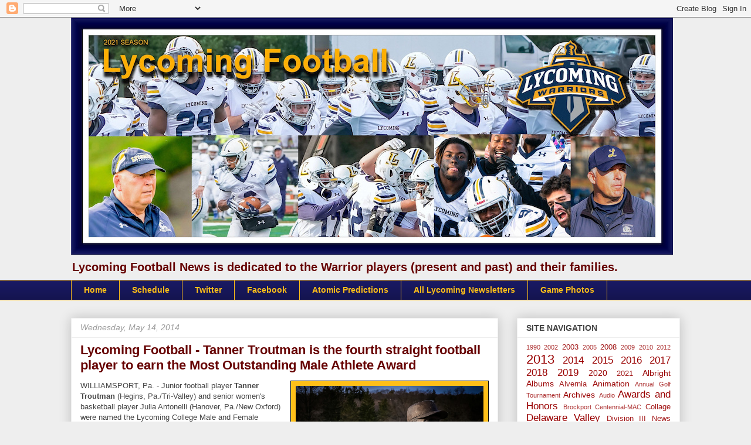

--- FILE ---
content_type: text/html; charset=UTF-8
request_url: https://www.lycomingfootball.com/2014/05/lycoming-football-tanner-troutman-is.html
body_size: 15817
content:
<!DOCTYPE html>
<html class='v2' dir='ltr' xmlns='http://www.w3.org/1999/xhtml' xmlns:b='http://www.google.com/2005/gml/b' xmlns:data='http://www.google.com/2005/gml/data' xmlns:expr='http://www.google.com/2005/gml/expr'>
<head>
<link href='https://www.blogger.com/static/v1/widgets/335934321-css_bundle_v2.css' rel='stylesheet' type='text/css'/>
<meta content='width=1100' name='viewport'/>
<meta content='text/html; charset=UTF-8' http-equiv='Content-Type'/>
<meta content='blogger' name='generator'/>
<link href='https://www.lycomingfootball.com/favicon.ico' rel='icon' type='image/x-icon'/>
<link href='https://www.lycomingfootball.com/2014/05/lycoming-football-tanner-troutman-is.html' rel='canonical'/>
<link rel="alternate" type="application/atom+xml" title="Lycoming Football - Atom" href="https://www.lycomingfootball.com/feeds/posts/default" />
<link rel="alternate" type="application/rss+xml" title="Lycoming Football - RSS" href="https://www.lycomingfootball.com/feeds/posts/default?alt=rss" />
<link rel="service.post" type="application/atom+xml" title="Lycoming Football - Atom" href="https://www.blogger.com/feeds/7456734581502749212/posts/default" />

<link rel="alternate" type="application/atom+xml" title="Lycoming Football - Atom" href="https://www.lycomingfootball.com/feeds/4003671543566643226/comments/default" />
<!--Can't find substitution for tag [blog.ieCssRetrofitLinks]-->
<link href='https://blogger.googleusercontent.com/img/b/R29vZ2xl/AVvXsEhMt6zKxhsMWuUfBiviui37Iz4DJEDIMqMg1PorIoL0-f7tSNVhwZhoY-5_R5to1YryqAJA6f8Ju5DcKCHnCFAkNtVIuYPCV_uBWidJK8jbvuMRYijStUx2Zk7keStOggYOCLmtx31le67B/s1600/140514.jpg' rel='image_src'/>
<meta content='https://www.lycomingfootball.com/2014/05/lycoming-football-tanner-troutman-is.html' property='og:url'/>
<meta content='Lycoming Football - Tanner Troutman is the fourth straight football player to earn the Most Outstanding Male Athlete Award' property='og:title'/>
<meta content='  WILLIAMSPORT, Pa. - Junior football player Tanner Troutman  (Hegins, Pa./Tri-Valley) and senior women&#39;s basketball player Julia Antonelli ...' property='og:description'/>
<meta content='https://blogger.googleusercontent.com/img/b/R29vZ2xl/AVvXsEhMt6zKxhsMWuUfBiviui37Iz4DJEDIMqMg1PorIoL0-f7tSNVhwZhoY-5_R5to1YryqAJA6f8Ju5DcKCHnCFAkNtVIuYPCV_uBWidJK8jbvuMRYijStUx2Zk7keStOggYOCLmtx31le67B/w1200-h630-p-k-no-nu/140514.jpg' property='og:image'/>
<title>Lycoming Football: Lycoming Football - Tanner Troutman is the fourth straight football player to earn the Most Outstanding Male Athlete Award</title>
<style id='page-skin-1' type='text/css'><!--
/*
-----------------------------------------------
Blogger Template Style
Name:     Awesome Inc.
Designer: Tina Chen
URL:      tinachen.org
----------------------------------------------- */
/* Content
----------------------------------------------- */
body {
font: normal normal 13px Arial, Tahoma, Helvetica, FreeSans, sans-serif;
color: #444444;
background: #eeeeee none repeat scroll top left;
}
html body .content-outer {
min-width: 0;
max-width: 100%;
width: 100%;
}
a:link {
text-decoration: none;
color: #990000;
}
a:visited {
text-decoration: none;
color: #660000;
}
a:hover {
text-decoration: underline;
color: #e06666;
}
.body-fauxcolumn-outer .cap-top {
position: absolute;
z-index: 1;
height: 276px;
width: 100%;
background: transparent none repeat-x scroll top left;
_background-image: none;
}
/* Columns
----------------------------------------------- */
.content-inner {
padding: 0;
}
.header-inner .section {
margin: 0 16px;
}
.tabs-inner .section {
margin: 0 16px;
}
.main-inner {
padding-top: 30px;
}
.main-inner .column-center-inner,
.main-inner .column-left-inner,
.main-inner .column-right-inner {
padding: 0 5px;
}
*+html body .main-inner .column-center-inner {
margin-top: -30px;
}
#layout .main-inner .column-center-inner {
margin-top: 0;
}
/* Header
----------------------------------------------- */
.header-outer {
margin: 0 0 0 0;
background: transparent none repeat scroll 0 0;
}
.Header h1 {
font: normal bold 40px Arial, Tahoma, Helvetica, FreeSans, sans-serif;
color: #444444;
text-shadow: 0 0 -1px #000000;
}
.Header h1 a {
color: #444444;
}
.Header .description {
font: normal bold 20px Arial, Tahoma, Helvetica, FreeSans, sans-serif;
color: #660000;
}
.header-inner .Header .titlewrapper,
.header-inner .Header .descriptionwrapper {
padding-left: 0;
padding-right: 0;
margin-bottom: 0;
}
.header-inner .Header .titlewrapper {
padding-top: 22px;
}
/* Tabs
----------------------------------------------- */
.tabs-outer {
overflow: hidden;
position: relative;
background: #191963 url(https://resources.blogblog.com/blogblog/data/1kt/awesomeinc/tabs_gradient_light.png) repeat scroll 0 0;
}
#layout .tabs-outer {
overflow: visible;
}
.tabs-cap-top, .tabs-cap-bottom {
position: absolute;
width: 100%;
border-top: 1px solid #ffbf19;
}
.tabs-cap-bottom {
bottom: 0;
}
.tabs-inner .widget li a {
display: inline-block;
margin: 0;
padding: .6em 1.5em;
font: normal bold 14px Arial, Tahoma, Helvetica, FreeSans, sans-serif;
color: #ffbf19;
border-top: 1px solid #ffbf19;
border-bottom: 1px solid #ffbf19;
border-left: 1px solid #ffbf19;
height: 16px;
line-height: 16px;
}
.tabs-inner .widget li:last-child a {
border-right: 1px solid #ffbf19;
}
.tabs-inner .widget li.selected a, .tabs-inner .widget li a:hover {
background: #7f6000 url(https://resources.blogblog.com/blogblog/data/1kt/awesomeinc/tabs_gradient_light.png) repeat-x scroll 0 -100px;
color: #d1d4d6;
}
/* Headings
----------------------------------------------- */
h2 {
font: normal bold 14px Arial, Tahoma, Helvetica, FreeSans, sans-serif;
color: #444444;
}
/* Widgets
----------------------------------------------- */
.main-inner .section {
margin: 0 27px;
padding: 0;
}
.main-inner .column-left-outer,
.main-inner .column-right-outer {
margin-top: 0;
}
#layout .main-inner .column-left-outer,
#layout .main-inner .column-right-outer {
margin-top: 0;
}
.main-inner .column-left-inner,
.main-inner .column-right-inner {
background: transparent none repeat 0 0;
-moz-box-shadow: 0 0 0 rgba(0, 0, 0, .2);
-webkit-box-shadow: 0 0 0 rgba(0, 0, 0, .2);
-goog-ms-box-shadow: 0 0 0 rgba(0, 0, 0, .2);
box-shadow: 0 0 0 rgba(0, 0, 0, .2);
-moz-border-radius: 0;
-webkit-border-radius: 0;
-goog-ms-border-radius: 0;
border-radius: 0;
}
#layout .main-inner .column-left-inner,
#layout .main-inner .column-right-inner {
margin-top: 0;
}
.sidebar .widget {
font: normal normal 14px Arial, Tahoma, Helvetica, FreeSans, sans-serif;
color: #444444;
}
.sidebar .widget a:link {
color: #990000;
}
.sidebar .widget a:visited {
color: #660000;
}
.sidebar .widget a:hover {
color: #e06666;
}
.sidebar .widget h2 {
text-shadow: 0 0 -1px #000000;
}
.main-inner .widget {
background-color: #ffffff;
border: 1px solid #eeeeee;
padding: 0 15px 15px;
margin: 20px -16px;
-moz-box-shadow: 0 0 20px rgba(0, 0, 0, .2);
-webkit-box-shadow: 0 0 20px rgba(0, 0, 0, .2);
-goog-ms-box-shadow: 0 0 20px rgba(0, 0, 0, .2);
box-shadow: 0 0 20px rgba(0, 0, 0, .2);
-moz-border-radius: 0;
-webkit-border-radius: 0;
-goog-ms-border-radius: 0;
border-radius: 0;
}
.main-inner .widget h2 {
margin: 0 -15px;
padding: .6em 15px .5em;
border-bottom: 1px solid transparent;
}
.footer-inner .widget h2 {
padding: 0 0 .4em;
border-bottom: 1px solid transparent;
}
.main-inner .widget h2 + div, .footer-inner .widget h2 + div {
border-top: 1px solid #eeeeee;
padding-top: 8px;
}
.main-inner .widget .widget-content {
margin: 0 -15px;
padding: 7px 15px 0;
}
.main-inner .widget ul, .main-inner .widget #ArchiveList ul.flat {
margin: -8px -15px 0;
padding: 0;
list-style: none;
}
.main-inner .widget #ArchiveList {
margin: -8px 0 0;
}
.main-inner .widget ul li, .main-inner .widget #ArchiveList ul.flat li {
padding: .5em 15px;
text-indent: 0;
color: #666666;
border-top: 1px solid #eeeeee;
border-bottom: 1px solid transparent;
}
.main-inner .widget #ArchiveList ul li {
padding-top: .25em;
padding-bottom: .25em;
}
.main-inner .widget ul li:first-child, .main-inner .widget #ArchiveList ul.flat li:first-child {
border-top: none;
}
.main-inner .widget ul li:last-child, .main-inner .widget #ArchiveList ul.flat li:last-child {
border-bottom: none;
}
.post-body {
position: relative;
}
.main-inner .widget .post-body ul {
padding: 0 2.5em;
margin: .5em 0;
list-style: disc;
}
.main-inner .widget .post-body ul li {
padding: 0.25em 0;
margin-bottom: .25em;
color: #444444;
border: none;
}
.footer-inner .widget ul {
padding: 0;
list-style: none;
}
.widget .zippy {
color: #666666;
}
/* Posts
----------------------------------------------- */
body .main-inner .Blog {
padding: 0;
margin-bottom: 1em;
background-color: transparent;
border: none;
-moz-box-shadow: 0 0 0 rgba(0, 0, 0, 0);
-webkit-box-shadow: 0 0 0 rgba(0, 0, 0, 0);
-goog-ms-box-shadow: 0 0 0 rgba(0, 0, 0, 0);
box-shadow: 0 0 0 rgba(0, 0, 0, 0);
}
.main-inner .section:last-child .Blog:last-child {
padding: 0;
margin-bottom: 1em;
}
.main-inner .widget h2.date-header {
margin: 0 -15px 1px;
padding: 0 0 0 0;
font: italic normal 14px Arial, Tahoma, Helvetica, FreeSans, sans-serif;
color: #999999;
background: transparent none no-repeat scroll top left;
border-top: 0 solid #eeeeee;
border-bottom: 1px solid transparent;
-moz-border-radius-topleft: 0;
-moz-border-radius-topright: 0;
-webkit-border-top-left-radius: 0;
-webkit-border-top-right-radius: 0;
border-top-left-radius: 0;
border-top-right-radius: 0;
position: static;
bottom: 100%;
right: 15px;
text-shadow: 0 0 -1px #000000;
}
.main-inner .widget h2.date-header span {
font: italic normal 14px Arial, Tahoma, Helvetica, FreeSans, sans-serif;
display: block;
padding: .5em 15px;
border-left: 0 solid #eeeeee;
border-right: 0 solid #eeeeee;
}
.date-outer {
position: relative;
margin: 30px 0 20px;
padding: 0 15px;
background-color: #ffffff;
border: 1px solid #eeeeee;
-moz-box-shadow: 0 0 20px rgba(0, 0, 0, .2);
-webkit-box-shadow: 0 0 20px rgba(0, 0, 0, .2);
-goog-ms-box-shadow: 0 0 20px rgba(0, 0, 0, .2);
box-shadow: 0 0 20px rgba(0, 0, 0, .2);
-moz-border-radius: 0;
-webkit-border-radius: 0;
-goog-ms-border-radius: 0;
border-radius: 0;
}
.date-outer:first-child {
margin-top: 0;
}
.date-outer:last-child {
margin-bottom: 20px;
-moz-border-radius-bottomleft: 0;
-moz-border-radius-bottomright: 0;
-webkit-border-bottom-left-radius: 0;
-webkit-border-bottom-right-radius: 0;
-goog-ms-border-bottom-left-radius: 0;
-goog-ms-border-bottom-right-radius: 0;
border-bottom-left-radius: 0;
border-bottom-right-radius: 0;
}
.date-posts {
margin: 0 -15px;
padding: 0 15px;
clear: both;
}
.post-outer, .inline-ad {
border-top: 1px solid #eeeeee;
margin: 0 -15px;
padding: 15px 15px;
}
.post-outer {
padding-bottom: 10px;
}
.post-outer:first-child {
padding-top: 0;
border-top: none;
}
.post-outer:last-child, .inline-ad:last-child {
border-bottom: none;
}
.post-body {
position: relative;
}
.post-body img {
padding: 8px;
background: #ffbf19;
border: 1px solid #000000;
-moz-box-shadow: 0 0 0 rgba(0, 0, 0, .2);
-webkit-box-shadow: 0 0 0 rgba(0, 0, 0, .2);
box-shadow: 0 0 0 rgba(0, 0, 0, .2);
-moz-border-radius: 0;
-webkit-border-radius: 0;
border-radius: 0;
}
h3.post-title, h4 {
font: normal bold 22px Arial, Tahoma, Helvetica, FreeSans, sans-serif;
color: #660000;
}
h3.post-title a {
font: normal bold 22px Arial, Tahoma, Helvetica, FreeSans, sans-serif;
color: #660000;
}
h3.post-title a:hover {
color: #e06666;
text-decoration: underline;
}
.post-header {
margin: 0 0 1em;
}
.post-body {
line-height: 1.4;
}
.post-outer h2 {
color: #444444;
}
.post-footer {
margin: 1.5em 0 0;
}
#blog-pager {
padding: 15px;
font-size: 120%;
background-color: #ffffff;
border: 1px solid #eeeeee;
-moz-box-shadow: 0 0 20px rgba(0, 0, 0, .2);
-webkit-box-shadow: 0 0 20px rgba(0, 0, 0, .2);
-goog-ms-box-shadow: 0 0 20px rgba(0, 0, 0, .2);
box-shadow: 0 0 20px rgba(0, 0, 0, .2);
-moz-border-radius: 0;
-webkit-border-radius: 0;
-goog-ms-border-radius: 0;
border-radius: 0;
-moz-border-radius-topleft: 0;
-moz-border-radius-topright: 0;
-webkit-border-top-left-radius: 0;
-webkit-border-top-right-radius: 0;
-goog-ms-border-top-left-radius: 0;
-goog-ms-border-top-right-radius: 0;
border-top-left-radius: 0;
border-top-right-radius-topright: 0;
margin-top: 1em;
}
.blog-feeds, .post-feeds {
margin: 1em 0;
text-align: center;
color: #444444;
}
.blog-feeds a, .post-feeds a {
color: #990000;
}
.blog-feeds a:visited, .post-feeds a:visited {
color: #660000;
}
.blog-feeds a:hover, .post-feeds a:hover {
color: #e06666;
}
.post-outer .comments {
margin-top: 2em;
}
/* Comments
----------------------------------------------- */
.comments .comments-content .icon.blog-author {
background-repeat: no-repeat;
background-image: url([data-uri]);
}
.comments .comments-content .loadmore a {
border-top: 1px solid #ffbf19;
border-bottom: 1px solid #ffbf19;
}
.comments .continue {
border-top: 2px solid #ffbf19;
}
/* Footer
----------------------------------------------- */
.footer-outer {
margin: -20px 0 -1px;
padding: 20px 0 0;
color: #444444;
overflow: hidden;
}
.footer-fauxborder-left {
border-top: 1px solid #eeeeee;
background: #ffffff none repeat scroll 0 0;
-moz-box-shadow: 0 0 20px rgba(0, 0, 0, .2);
-webkit-box-shadow: 0 0 20px rgba(0, 0, 0, .2);
-goog-ms-box-shadow: 0 0 20px rgba(0, 0, 0, .2);
box-shadow: 0 0 20px rgba(0, 0, 0, .2);
margin: 0 -20px;
}
/* Mobile
----------------------------------------------- */
body.mobile {
background-size: auto;
}
.mobile .body-fauxcolumn-outer {
background: transparent none repeat scroll top left;
}
*+html body.mobile .main-inner .column-center-inner {
margin-top: 0;
}
.mobile .main-inner .widget {
padding: 0 0 15px;
}
.mobile .main-inner .widget h2 + div,
.mobile .footer-inner .widget h2 + div {
border-top: none;
padding-top: 0;
}
.mobile .footer-inner .widget h2 {
padding: 0.5em 0;
border-bottom: none;
}
.mobile .main-inner .widget .widget-content {
margin: 0;
padding: 7px 0 0;
}
.mobile .main-inner .widget ul,
.mobile .main-inner .widget #ArchiveList ul.flat {
margin: 0 -15px 0;
}
.mobile .main-inner .widget h2.date-header {
right: 0;
}
.mobile .date-header span {
padding: 0.4em 0;
}
.mobile .date-outer:first-child {
margin-bottom: 0;
border: 1px solid #eeeeee;
-moz-border-radius-topleft: 0;
-moz-border-radius-topright: 0;
-webkit-border-top-left-radius: 0;
-webkit-border-top-right-radius: 0;
-goog-ms-border-top-left-radius: 0;
-goog-ms-border-top-right-radius: 0;
border-top-left-radius: 0;
border-top-right-radius: 0;
}
.mobile .date-outer {
border-color: #eeeeee;
border-width: 0 1px 1px;
}
.mobile .date-outer:last-child {
margin-bottom: 0;
}
.mobile .main-inner {
padding: 0;
}
.mobile .header-inner .section {
margin: 0;
}
.mobile .post-outer, .mobile .inline-ad {
padding: 5px 0;
}
.mobile .tabs-inner .section {
margin: 0 10px;
}
.mobile .main-inner .widget h2 {
margin: 0;
padding: 0;
}
.mobile .main-inner .widget h2.date-header span {
padding: 0;
}
.mobile .main-inner .widget .widget-content {
margin: 0;
padding: 7px 0 0;
}
.mobile #blog-pager {
border: 1px solid transparent;
background: #ffffff none repeat scroll 0 0;
}
.mobile .main-inner .column-left-inner,
.mobile .main-inner .column-right-inner {
background: transparent none repeat 0 0;
-moz-box-shadow: none;
-webkit-box-shadow: none;
-goog-ms-box-shadow: none;
box-shadow: none;
}
.mobile .date-posts {
margin: 0;
padding: 0;
}
.mobile .footer-fauxborder-left {
margin: 0;
border-top: inherit;
}
.mobile .main-inner .section:last-child .Blog:last-child {
margin-bottom: 0;
}
.mobile-index-contents {
color: #444444;
}
.mobile .mobile-link-button {
background: #990000 url(https://resources.blogblog.com/blogblog/data/1kt/awesomeinc/tabs_gradient_light.png) repeat scroll 0 0;
}
.mobile-link-button a:link, .mobile-link-button a:visited {
color: #ffffff;
}
.mobile .tabs-inner .PageList .widget-content {
background: transparent;
border-top: 1px solid;
border-color: #ffbf19;
color: #ffbf19;
}
.mobile .tabs-inner .PageList .widget-content .pagelist-arrow {
border-left: 1px solid #ffbf19;
}

--></style>
<style id='template-skin-1' type='text/css'><!--
body {
min-width: 1070px;
}
.content-outer, .content-fauxcolumn-outer, .region-inner {
min-width: 1070px;
max-width: 1070px;
_width: 1070px;
}
.main-inner .columns {
padding-left: 0;
padding-right: 310px;
}
.main-inner .fauxcolumn-center-outer {
left: 0;
right: 310px;
/* IE6 does not respect left and right together */
_width: expression(this.parentNode.offsetWidth -
parseInt("0") -
parseInt("310px") + 'px');
}
.main-inner .fauxcolumn-left-outer {
width: 0;
}
.main-inner .fauxcolumn-right-outer {
width: 310px;
}
.main-inner .column-left-outer {
width: 0;
right: 100%;
margin-left: -0;
}
.main-inner .column-right-outer {
width: 310px;
margin-right: -310px;
}
#layout {
min-width: 0;
}
#layout .content-outer {
min-width: 0;
width: 800px;
}
#layout .region-inner {
min-width: 0;
width: auto;
}
body#layout div.add_widget {
padding: 8px;
}
body#layout div.add_widget a {
margin-left: 32px;
}
--></style>
<script type='text/javascript'>
        (function(i,s,o,g,r,a,m){i['GoogleAnalyticsObject']=r;i[r]=i[r]||function(){
        (i[r].q=i[r].q||[]).push(arguments)},i[r].l=1*new Date();a=s.createElement(o),
        m=s.getElementsByTagName(o)[0];a.async=1;a.src=g;m.parentNode.insertBefore(a,m)
        })(window,document,'script','https://www.google-analytics.com/analytics.js','ga');
        ga('create', 'UA-8430329-6', 'auto', 'blogger');
        ga('blogger.send', 'pageview');
      </script>
<script src="//ajax.googleapis.com/ajax/libs/jquery/1/jquery.min.js" type="text/javascript"></script>
<script type='text/javascript'>
 $(document).ready(function() {
 $("a[href^='http://']").each(
 function(){
 if(this.href.indexOf(location.hostname) == -1) {
 $(this).attr('target', '_blank');
 }
 }
 );
 $("a[href^='https://']").each(
 function(){
 if(this.href.indexOf(location.hostname) == -1) {
 $(this).attr('target', '_blank');
 }
 }
 );
 });
 </script>
<link href='https://www.blogger.com/dyn-css/authorization.css?targetBlogID=7456734581502749212&amp;zx=475fa084-ee3d-4bd2-99e6-f87fe31e59b7' media='none' onload='if(media!=&#39;all&#39;)media=&#39;all&#39;' rel='stylesheet'/><noscript><link href='https://www.blogger.com/dyn-css/authorization.css?targetBlogID=7456734581502749212&amp;zx=475fa084-ee3d-4bd2-99e6-f87fe31e59b7' rel='stylesheet'/></noscript>
<meta name='google-adsense-platform-account' content='ca-host-pub-1556223355139109'/>
<meta name='google-adsense-platform-domain' content='blogspot.com'/>

</head>
<body class='loading variant-light'>
<div class='navbar section' id='navbar' name='Navbar'><div class='widget Navbar' data-version='1' id='Navbar1'><script type="text/javascript">
    function setAttributeOnload(object, attribute, val) {
      if(window.addEventListener) {
        window.addEventListener('load',
          function(){ object[attribute] = val; }, false);
      } else {
        window.attachEvent('onload', function(){ object[attribute] = val; });
      }
    }
  </script>
<div id="navbar-iframe-container"></div>
<script type="text/javascript" src="https://apis.google.com/js/platform.js"></script>
<script type="text/javascript">
      gapi.load("gapi.iframes:gapi.iframes.style.bubble", function() {
        if (gapi.iframes && gapi.iframes.getContext) {
          gapi.iframes.getContext().openChild({
              url: 'https://www.blogger.com/navbar/7456734581502749212?po\x3d4003671543566643226\x26origin\x3dhttps://www.lycomingfootball.com',
              where: document.getElementById("navbar-iframe-container"),
              id: "navbar-iframe"
          });
        }
      });
    </script><script type="text/javascript">
(function() {
var script = document.createElement('script');
script.type = 'text/javascript';
script.src = '//pagead2.googlesyndication.com/pagead/js/google_top_exp.js';
var head = document.getElementsByTagName('head')[0];
if (head) {
head.appendChild(script);
}})();
</script>
</div></div>
<div class='body-fauxcolumns'>
<div class='fauxcolumn-outer body-fauxcolumn-outer'>
<div class='cap-top'>
<div class='cap-left'></div>
<div class='cap-right'></div>
</div>
<div class='fauxborder-left'>
<div class='fauxborder-right'></div>
<div class='fauxcolumn-inner'>
</div>
</div>
<div class='cap-bottom'>
<div class='cap-left'></div>
<div class='cap-right'></div>
</div>
</div>
</div>
<div class='content'>
<div class='content-fauxcolumns'>
<div class='fauxcolumn-outer content-fauxcolumn-outer'>
<div class='cap-top'>
<div class='cap-left'></div>
<div class='cap-right'></div>
</div>
<div class='fauxborder-left'>
<div class='fauxborder-right'></div>
<div class='fauxcolumn-inner'>
</div>
</div>
<div class='cap-bottom'>
<div class='cap-left'></div>
<div class='cap-right'></div>
</div>
</div>
</div>
<div class='content-outer'>
<div class='content-cap-top cap-top'>
<div class='cap-left'></div>
<div class='cap-right'></div>
</div>
<div class='fauxborder-left content-fauxborder-left'>
<div class='fauxborder-right content-fauxborder-right'></div>
<div class='content-inner'>
<header>
<div class='header-outer'>
<div class='header-cap-top cap-top'>
<div class='cap-left'></div>
<div class='cap-right'></div>
</div>
<div class='fauxborder-left header-fauxborder-left'>
<div class='fauxborder-right header-fauxborder-right'></div>
<div class='region-inner header-inner'>
<div class='header section' id='header' name='Header'><div class='widget Header' data-version='1' id='Header1'>
<div id='header-inner'>
<a href='https://www.lycomingfootball.com/' style='display: block'>
<img alt='Lycoming Football' height='405px; ' id='Header1_headerimg' src='https://blogger.googleusercontent.com/img/b/R29vZ2xl/AVvXsEgR1VJ5e43YQ2M51ciocpcqeDotcllUttehi3cafUd881ymb6RwwYR-ET8D1E0HXzD3hVJLRW3GE0EpUKPT_BrpPRG0Dh9pfhW3a7kFuQv-wHUhFwBPuwYLS7_Ewtz8duf4WF6-zU5uHRXA/s1026/2021banner2x1026.jpg' style='display: block' width='1026px; '/>
</a>
<div class='descriptionwrapper'>
<p class='description'><span>Lycoming Football News is dedicated to the Warrior players (present and past) and their families.</span></p>
</div>
</div>
</div></div>
</div>
</div>
<div class='header-cap-bottom cap-bottom'>
<div class='cap-left'></div>
<div class='cap-right'></div>
</div>
</div>
</header>
<div class='tabs-outer'>
<div class='tabs-cap-top cap-top'>
<div class='cap-left'></div>
<div class='cap-right'></div>
</div>
<div class='fauxborder-left tabs-fauxborder-left'>
<div class='fauxborder-right tabs-fauxborder-right'></div>
<div class='region-inner tabs-inner'>
<div class='tabs section' id='crosscol' name='Cross-Column'><div class='widget LinkList' data-version='1' id='LinkList3'>
<div class='widget-content'>
<ul>
<li><a href='http://www.lycomingfootball.com/'>Home</a></li>
<li><a href='http://athletics.lycoming.edu/schedule.aspx?path=football'>Schedule</a></li>
<li><a href='https://twitter.com/lycofb'>Twitter</a></li>
<li><a href='https://www.facebook.com/LycomingCollegeFootball/'>Facebook</a></li>
<li><a href='http://www.atomicfootball.com/archive/teams/tm_523.html'>Atomic Predictions</a></li>
<li><a href='https://us10.campaign-archive.com/home/?u=270900ba560de2415adf974bd&id=49cb14b851'>All Lycoming Newsletters</a></li>
<li><a href='https://www.johngreen.photography'>Game Photos</a></li>
</ul>
<div class='clear'></div>
</div>
</div></div>
<div class='tabs no-items section' id='crosscol-overflow' name='Cross-Column 2'></div>
</div>
</div>
<div class='tabs-cap-bottom cap-bottom'>
<div class='cap-left'></div>
<div class='cap-right'></div>
</div>
</div>
<div class='main-outer'>
<div class='main-cap-top cap-top'>
<div class='cap-left'></div>
<div class='cap-right'></div>
</div>
<div class='fauxborder-left main-fauxborder-left'>
<div class='fauxborder-right main-fauxborder-right'></div>
<div class='region-inner main-inner'>
<div class='columns fauxcolumns'>
<div class='fauxcolumn-outer fauxcolumn-center-outer'>
<div class='cap-top'>
<div class='cap-left'></div>
<div class='cap-right'></div>
</div>
<div class='fauxborder-left'>
<div class='fauxborder-right'></div>
<div class='fauxcolumn-inner'>
</div>
</div>
<div class='cap-bottom'>
<div class='cap-left'></div>
<div class='cap-right'></div>
</div>
</div>
<div class='fauxcolumn-outer fauxcolumn-left-outer'>
<div class='cap-top'>
<div class='cap-left'></div>
<div class='cap-right'></div>
</div>
<div class='fauxborder-left'>
<div class='fauxborder-right'></div>
<div class='fauxcolumn-inner'>
</div>
</div>
<div class='cap-bottom'>
<div class='cap-left'></div>
<div class='cap-right'></div>
</div>
</div>
<div class='fauxcolumn-outer fauxcolumn-right-outer'>
<div class='cap-top'>
<div class='cap-left'></div>
<div class='cap-right'></div>
</div>
<div class='fauxborder-left'>
<div class='fauxborder-right'></div>
<div class='fauxcolumn-inner'>
</div>
</div>
<div class='cap-bottom'>
<div class='cap-left'></div>
<div class='cap-right'></div>
</div>
</div>
<!-- corrects IE6 width calculation -->
<div class='columns-inner'>
<div class='column-center-outer'>
<div class='column-center-inner'>
<div class='main section' id='main' name='Main'><div class='widget Blog' data-version='1' id='Blog1'>
<div class='blog-posts hfeed'>

          <div class="date-outer">
        
<h2 class='date-header'><span>Wednesday, May 14, 2014</span></h2>

          <div class="date-posts">
        
<div class='post-outer'>
<div class='post hentry uncustomized-post-template' itemprop='blogPost' itemscope='itemscope' itemtype='http://schema.org/BlogPosting'>
<meta content='https://blogger.googleusercontent.com/img/b/R29vZ2xl/AVvXsEhMt6zKxhsMWuUfBiviui37Iz4DJEDIMqMg1PorIoL0-f7tSNVhwZhoY-5_R5to1YryqAJA6f8Ju5DcKCHnCFAkNtVIuYPCV_uBWidJK8jbvuMRYijStUx2Zk7keStOggYOCLmtx31le67B/s1600/140514.jpg' itemprop='image_url'/>
<meta content='7456734581502749212' itemprop='blogId'/>
<meta content='4003671543566643226' itemprop='postId'/>
<a name='4003671543566643226'></a>
<h3 class='post-title entry-title' itemprop='name'>
Lycoming Football - Tanner Troutman is the fourth straight football player to earn the Most Outstanding Male Athlete Award
</h3>
<div class='post-header'>
<div class='post-header-line-1'></div>
</div>
<div class='post-body entry-content' id='post-body-4003671543566643226' itemprop='description articleBody'>
<div class="separator" style="clear: both; text-align: center;">
<a href="https://blogger.googleusercontent.com/img/b/R29vZ2xl/AVvXsEhMt6zKxhsMWuUfBiviui37Iz4DJEDIMqMg1PorIoL0-f7tSNVhwZhoY-5_R5to1YryqAJA6f8Ju5DcKCHnCFAkNtVIuYPCV_uBWidJK8jbvuMRYijStUx2Zk7keStOggYOCLmtx31le67B/s1600/140514.jpg" imageanchor="1" style="clear: right; float: right; margin-bottom: 1em; margin-left: 1em;"><img border="0" height="291" src="https://blogger.googleusercontent.com/img/b/R29vZ2xl/AVvXsEhMt6zKxhsMWuUfBiviui37Iz4DJEDIMqMg1PorIoL0-f7tSNVhwZhoY-5_R5to1YryqAJA6f8Ju5DcKCHnCFAkNtVIuYPCV_uBWidJK8jbvuMRYijStUx2Zk7keStOggYOCLmtx31le67B/s1600/140514.jpg" width="320" /></a></div>
WILLIAMSPORT, Pa. - Junior football player <b>Tanner Troutman</b> (Hegins, Pa./Tri-Valley) and senior women's basketball player Julia Antonelli (Hanover, Pa./New Oxford) were named the Lycoming College Male and Female Outstanding Athletes, respectively, at the college's Honors Convocation on Sunday, April 13, at Lamade Gymnasium. Junior football player Craig Needhammer (Lansdale, Pa./North Penn) also picked up a top honor, earning the Sol "Woody" Wolf Award, and senior cross country runner Cory Trego (Pottstown, Pa./Coventry Christian School) received the prestigious Chieftain Award.<br />
<br />
<b>Troutman</b> is the fourth straight football player to earn the Most Outstanding Male Athlete Award. He finished his junior year tied for the national lead with eight interceptions, helping him earn First Team D3football.com All-American honors. The First Team All-Middle Atlantic Conference pick and Third Team Beyond Sports Network All-American also finished with 58 tackles, including 0.5 for a loss. The ninth defensive back in program history to earn All-American honors, Troutman earned two D3Football.com Team of the Week and Beyond Sport Network Team of the Week accolades, posting two interceptions in a win over nationally-ranked Delaware Valley and a school-record three against Stevenson. He also broke up six passes on the season, helping him tie for the league lead with 14 passes defended (interceptions plus breakups) en route to earning D3football.com's East Region Defensive Player of the Year honors.<br />
<a name="more"></a><br />
Antonelli is the first women's basketball player to earn the Most Outstanding Female Athlete Award winner since 2004 and the 16th in the program's history. Antonelli, who was a first-team pick in 2011-12 and 2013-14 and a second-team selection in 2012-13, is only the third player in school history to earn three all-conference accolades in a career. The guard/forward enjoyed her finest season as a Warrior as a senior, as the versatile player finished fifth in the Commonwealth Conference in scoring (14.4), third in rebounding (8.9), sixth in field goal percentage (.520), 15th in assists (2.5), 11th in free throw percentage (.724), seventh in steals (1.8) and 11th in blocked shots (0.8). She also left her mark on the Lycoming record book, finishing with the top field goal percentage in school history (.508), while also sitting second in free throws made (276), third in free throw percentage (.784), third in rebounds (747), fifth in points (1,170), sixth in field goals made (447), and ninth in blocked shots (46) and steals (140). She set the school record by earning four conference player of the week awards during her career, winning two as a senior.<br />
<br />
Needhammer is the second straight football player to earn the Sol "Woody" Wolf Award, which is given to a junior who has shown the most improvement in the intercollegiate competition in his/her first three years at the college. He was a Third Team D3football.com All-East Region and Capital One Academic All-District selection. The First Team All-MAC running back finished third in the MAC, averaging 118.4 yards per game, and he tied the school record with 14 touchdowns scored. He also averaged 153.9 all-purpose yards per game and ran for 100 yards seven times, one less than the school record set by Brian Thompson over a 13-game campaign en route to the national championship game in 1997. The physics major has earned two MAC Academic Honor Roll selections and made an appearance on the Academic All-MAC team in 2013.<br />
<br />
Trego was given the college's top honor, the Chieftain Award, which recognizes the graduating senior who has shown the utmost dedication and leadership qualities while at Lycoming and whose academic rank is above the median of the preceding senior class. Trego joined the cross country team as a senior and immediately became a member of the team's scoring five. He finished fourth for the team at the NCAA Mideast Regionals, running a career-best 31:19 on the 8K course. He also earned a slot on the MAC Academic Honor Roll. Trego is the fourth straight athlete to earn the Chieftain Award, joining Rebecca Spencer '11 (women's basketball), Joe Andrie '12 (men's swimming) and John Ryan Wolff '13 (men's basketball).
<div style='clear: both;'></div>
</div>
<div class='post-footer'>
<div class='post-footer-line post-footer-line-1'>
<span class='post-author vcard'>
Posted by
<span class='fn' itemprop='author' itemscope='itemscope' itemtype='http://schema.org/Person'>
<meta content='https://www.blogger.com/profile/13066851470373055372' itemprop='url'/>
<a class='g-profile' href='https://www.blogger.com/profile/13066851470373055372' rel='author' title='author profile'>
<span itemprop='name'>JGREEN45</span>
</a>
</span>
</span>
<span class='post-timestamp'>
at
<meta content='https://www.lycomingfootball.com/2014/05/lycoming-football-tanner-troutman-is.html' itemprop='url'/>
<a class='timestamp-link' href='https://www.lycomingfootball.com/2014/05/lycoming-football-tanner-troutman-is.html' rel='bookmark' title='permanent link'><abbr class='published' itemprop='datePublished' title='2014-05-14T07:39:00-04:00'>7:39:00&#8239;AM</abbr></a>
</span>
<span class='post-comment-link'>
</span>
<span class='post-icons'>
<span class='item-control blog-admin pid-893076113'>
<a href='https://www.blogger.com/post-edit.g?blogID=7456734581502749212&postID=4003671543566643226&from=pencil' title='Edit Post'>
<img alt='' class='icon-action' height='18' src='https://resources.blogblog.com/img/icon18_edit_allbkg.gif' width='18'/>
</a>
</span>
</span>
<div class='post-share-buttons goog-inline-block'>
<a class='goog-inline-block share-button sb-email' href='https://www.blogger.com/share-post.g?blogID=7456734581502749212&postID=4003671543566643226&target=email' target='_blank' title='Email This'><span class='share-button-link-text'>Email This</span></a><a class='goog-inline-block share-button sb-blog' href='https://www.blogger.com/share-post.g?blogID=7456734581502749212&postID=4003671543566643226&target=blog' onclick='window.open(this.href, "_blank", "height=270,width=475"); return false;' target='_blank' title='BlogThis!'><span class='share-button-link-text'>BlogThis!</span></a><a class='goog-inline-block share-button sb-twitter' href='https://www.blogger.com/share-post.g?blogID=7456734581502749212&postID=4003671543566643226&target=twitter' target='_blank' title='Share to X'><span class='share-button-link-text'>Share to X</span></a><a class='goog-inline-block share-button sb-facebook' href='https://www.blogger.com/share-post.g?blogID=7456734581502749212&postID=4003671543566643226&target=facebook' onclick='window.open(this.href, "_blank", "height=430,width=640"); return false;' target='_blank' title='Share to Facebook'><span class='share-button-link-text'>Share to Facebook</span></a><a class='goog-inline-block share-button sb-pinterest' href='https://www.blogger.com/share-post.g?blogID=7456734581502749212&postID=4003671543566643226&target=pinterest' target='_blank' title='Share to Pinterest'><span class='share-button-link-text'>Share to Pinterest</span></a>
</div>
</div>
<div class='post-footer-line post-footer-line-2'>
<span class='post-labels'>
Labels:
<a href='https://www.lycomingfootball.com/search/label/2014' rel='tag'>2014</a>,
<a href='https://www.lycomingfootball.com/search/label/Awards%20and%20Honors' rel='tag'>Awards and Honors</a>,
<a href='https://www.lycomingfootball.com/search/label/Lycoming' rel='tag'>Lycoming</a>
</span>
</div>
<div class='post-footer-line post-footer-line-3'>
<span class='post-location'>
</span>
</div>
</div>
</div>
<div class='comments' id='comments'>
<a name='comments'></a>
</div>
</div>

        </div></div>
      
</div>
<div class='blog-pager' id='blog-pager'>
<span id='blog-pager-newer-link'>
<a class='blog-pager-newer-link' href='https://www.lycomingfootball.com/2014/05/91s-rick-bealer-among-20-selected-for.html' id='Blog1_blog-pager-newer-link' title='Newer Post'>Newer Post</a>
</span>
<span id='blog-pager-older-link'>
<a class='blog-pager-older-link' href='https://www.lycomingfootball.com/2014/05/2014-lycoming-football-sr-wr-john-sibel.html' id='Blog1_blog-pager-older-link' title='Older Post'>Older Post</a>
</span>
<a class='home-link' href='https://www.lycomingfootball.com/'>Home</a>
</div>
<div class='clear'></div>
<div class='post-feeds'>
</div>
</div></div>
</div>
</div>
<div class='column-left-outer'>
<div class='column-left-inner'>
<aside>
</aside>
</div>
</div>
<div class='column-right-outer'>
<div class='column-right-inner'>
<aside>
<div class='sidebar section' id='sidebar-right-1'><div class='widget Label' data-version='1' id='Label1'>
<h2>SITE NAVIGATION</h2>
<div class='widget-content cloud-label-widget-content'>
<span class='label-size label-size-1'>
<a dir='ltr' href='https://www.lycomingfootball.com/search/label/1990'>1990</a>
</span>
<span class='label-size label-size-1'>
<a dir='ltr' href='https://www.lycomingfootball.com/search/label/2002'>2002</a>
</span>
<span class='label-size label-size-2'>
<a dir='ltr' href='https://www.lycomingfootball.com/search/label/2003'>2003</a>
</span>
<span class='label-size label-size-1'>
<a dir='ltr' href='https://www.lycomingfootball.com/search/label/2005'>2005</a>
</span>
<span class='label-size label-size-2'>
<a dir='ltr' href='https://www.lycomingfootball.com/search/label/2008'>2008</a>
</span>
<span class='label-size label-size-1'>
<a dir='ltr' href='https://www.lycomingfootball.com/search/label/2009'>2009</a>
</span>
<span class='label-size label-size-1'>
<a dir='ltr' href='https://www.lycomingfootball.com/search/label/2010'>2010</a>
</span>
<span class='label-size label-size-1'>
<a dir='ltr' href='https://www.lycomingfootball.com/search/label/2012'>2012</a>
</span>
<span class='label-size label-size-5'>
<a dir='ltr' href='https://www.lycomingfootball.com/search/label/2013'>2013</a>
</span>
<span class='label-size label-size-4'>
<a dir='ltr' href='https://www.lycomingfootball.com/search/label/2014'>2014</a>
</span>
<span class='label-size label-size-4'>
<a dir='ltr' href='https://www.lycomingfootball.com/search/label/2015'>2015</a>
</span>
<span class='label-size label-size-4'>
<a dir='ltr' href='https://www.lycomingfootball.com/search/label/2016'>2016</a>
</span>
<span class='label-size label-size-4'>
<a dir='ltr' href='https://www.lycomingfootball.com/search/label/2017'>2017</a>
</span>
<span class='label-size label-size-4'>
<a dir='ltr' href='https://www.lycomingfootball.com/search/label/2018'>2018</a>
</span>
<span class='label-size label-size-4'>
<a dir='ltr' href='https://www.lycomingfootball.com/search/label/2019'>2019</a>
</span>
<span class='label-size label-size-3'>
<a dir='ltr' href='https://www.lycomingfootball.com/search/label/2020'>2020</a>
</span>
<span class='label-size label-size-2'>
<a dir='ltr' href='https://www.lycomingfootball.com/search/label/2021'>2021</a>
</span>
<span class='label-size label-size-3'>
<a dir='ltr' href='https://www.lycomingfootball.com/search/label/Albright'>Albright</a>
</span>
<span class='label-size label-size-3'>
<a dir='ltr' href='https://www.lycomingfootball.com/search/label/Albums'>Albums</a>
</span>
<span class='label-size label-size-2'>
<a dir='ltr' href='https://www.lycomingfootball.com/search/label/Alvernia'>Alvernia</a>
</span>
<span class='label-size label-size-3'>
<a dir='ltr' href='https://www.lycomingfootball.com/search/label/Animation'>Animation</a>
</span>
<span class='label-size label-size-1'>
<a dir='ltr' href='https://www.lycomingfootball.com/search/label/Annual%20Golf%20Tournament'>Annual Golf Tournament</a>
</span>
<span class='label-size label-size-3'>
<a dir='ltr' href='https://www.lycomingfootball.com/search/label/Archives'>Archives</a>
</span>
<span class='label-size label-size-1'>
<a dir='ltr' href='https://www.lycomingfootball.com/search/label/Audio'>Audio</a>
</span>
<span class='label-size label-size-4'>
<a dir='ltr' href='https://www.lycomingfootball.com/search/label/Awards%20and%20Honors'>Awards and Honors</a>
</span>
<span class='label-size label-size-1'>
<a dir='ltr' href='https://www.lycomingfootball.com/search/label/Brockport'>Brockport</a>
</span>
<span class='label-size label-size-1'>
<a dir='ltr' href='https://www.lycomingfootball.com/search/label/Centennial-MAC'>Centennial-MAC</a>
</span>
<span class='label-size label-size-2'>
<a dir='ltr' href='https://www.lycomingfootball.com/search/label/Collage'>Collage</a>
</span>
<span class='label-size label-size-4'>
<a dir='ltr' href='https://www.lycomingfootball.com/search/label/Delaware%20Valley'>Delaware Valley</a>
</span>
<span class='label-size label-size-2'>
<a dir='ltr' href='https://www.lycomingfootball.com/search/label/Division%20III%20News'>Division III News</a>
</span>
<span class='label-size label-size-3'>
<a dir='ltr' href='https://www.lycomingfootball.com/search/label/Editorial'>Editorial</a>
</span>
<span class='label-size label-size-3'>
<a dir='ltr' href='https://www.lycomingfootball.com/search/label/FDU-Florham'>FDU-Florham</a>
</span>
<span class='label-size label-size-1'>
<a dir='ltr' href='https://www.lycomingfootball.com/search/label/Flash%20Briefing%20Stream'>Flash Briefing Stream</a>
</span>
<span class='label-size label-size-3'>
<a dir='ltr' href='https://www.lycomingfootball.com/search/label/Flashback'>Flashback</a>
</span>
<span class='label-size label-size-2'>
<a dir='ltr' href='https://www.lycomingfootball.com/search/label/Frank%20Girardi'>Frank Girardi</a>
</span>
<span class='label-size label-size-1'>
<a dir='ltr' href='https://www.lycomingfootball.com/search/label/From%20the%20Past'>From the Past</a>
</span>
<span class='label-size label-size-1'>
<a dir='ltr' href='https://www.lycomingfootball.com/search/label/HDR%20Photo%20Series'>HDR Photo Series</a>
</span>
<span class='label-size label-size-2'>
<a dir='ltr' href='https://www.lycomingfootball.com/search/label/Hall%20of%20Fame'>Hall of Fame</a>
</span>
<span class='label-size label-size-2'>
<a dir='ltr' href='https://www.lycomingfootball.com/search/label/Hangout%20Shows'>Hangout Shows</a>
</span>
<span class='label-size label-size-3'>
<a dir='ltr' href='https://www.lycomingfootball.com/search/label/King%27s'>King&#39;s</a>
</span>
<span class='label-size label-size-4'>
<a dir='ltr' href='https://www.lycomingfootball.com/search/label/Lebanon%20Valley'>Lebanon Valley</a>
</span>
<span class='label-size label-size-2'>
<a dir='ltr' href='https://www.lycomingfootball.com/search/label/Local%20News'>Local News</a>
</span>
<span class='label-size label-size-5'>
<a dir='ltr' href='https://www.lycomingfootball.com/search/label/Lycoming'>Lycoming</a>
</span>
<span class='label-size label-size-4'>
<a dir='ltr' href='https://www.lycomingfootball.com/search/label/MACfb%20News'>MACfb News</a>
</span>
<span class='label-size label-size-3'>
<a dir='ltr' href='https://www.lycomingfootball.com/search/label/Mike%20Clark'>Mike Clark</a>
</span>
<span class='label-size label-size-3'>
<a dir='ltr' href='https://www.lycomingfootball.com/search/label/Misericordia'>Misericordia</a>
</span>
<span class='label-size label-size-1'>
<a dir='ltr' href='https://www.lycomingfootball.com/search/label/Obituaries'>Obituaries</a>
</span>
<span class='label-size label-size-4'>
<a dir='ltr' href='https://www.lycomingfootball.com/search/label/Photos'>Photos</a>
</span>
<span class='label-size label-size-2'>
<a dir='ltr' href='https://www.lycomingfootball.com/search/label/Player%20of%20the%20Week'>Player of the Week</a>
</span>
<span class='label-size label-size-2'>
<a dir='ltr' href='https://www.lycomingfootball.com/search/label/Playoffs'>Playoffs</a>
</span>
<span class='label-size label-size-2'>
<a dir='ltr' href='https://www.lycomingfootball.com/search/label/Polls'>Polls</a>
</span>
<span class='label-size label-size-3'>
<a dir='ltr' href='https://www.lycomingfootball.com/search/label/Preseason'>Preseason</a>
</span>
<span class='label-size label-size-2'>
<a dir='ltr' href='https://www.lycomingfootball.com/search/label/Pursuit%20of%20Greatness'>Pursuit of Greatness</a>
</span>
<span class='label-size label-size-2'>
<a dir='ltr' href='https://www.lycomingfootball.com/search/label/Quotes'>Quotes</a>
</span>
<span class='label-size label-size-2'>
<a dir='ltr' href='https://www.lycomingfootball.com/search/label/Recruiting'>Recruiting</a>
</span>
<span class='label-size label-size-1'>
<a dir='ltr' href='https://www.lycomingfootball.com/search/label/Rowan'>Rowan</a>
</span>
<span class='label-size label-size-1'>
<a dir='ltr' href='https://www.lycomingfootball.com/search/label/Slideshow'>Slideshow</a>
</span>
<span class='label-size label-size-3'>
<a dir='ltr' href='https://www.lycomingfootball.com/search/label/Spring%20Session'>Spring Session</a>
</span>
<span class='label-size label-size-3'>
<a dir='ltr' href='https://www.lycomingfootball.com/search/label/Stevenson'>Stevenson</a>
</span>
<span class='label-size label-size-3'>
<a dir='ltr' href='https://www.lycomingfootball.com/search/label/Susquehanna%20Univ'>Susquehanna Univ</a>
</span>
<span class='label-size label-size-2'>
<a dir='ltr' href='https://www.lycomingfootball.com/search/label/Twitter%20Clips'>Twitter Clips</a>
</span>
<span class='label-size label-size-4'>
<a dir='ltr' href='https://www.lycomingfootball.com/search/label/Video'>Video</a>
</span>
<span class='label-size label-size-2'>
<a dir='ltr' href='https://www.lycomingfootball.com/search/label/Warrior%20Clips'>Warrior Clips</a>
</span>
<span class='label-size label-size-2'>
<a dir='ltr' href='https://www.lycomingfootball.com/search/label/Warrior%20Family'>Warrior Family</a>
</span>
<span class='label-size label-size-3'>
<a dir='ltr' href='https://www.lycomingfootball.com/search/label/Widener'>Widener</a>
</span>
<span class='label-size label-size-3'>
<a dir='ltr' href='https://www.lycomingfootball.com/search/label/Wilkes'>Wilkes</a>
</span>
<div class='clear'></div>
</div>
</div><div class='widget PopularPosts' data-version='1' id='PopularPosts1'>
<h2>MOST POPULAR POSTS "Last 30 Days"</h2>
<div class='widget-content popular-posts'>
<ul>
<li>
<div class='item-content'>
<div class='item-thumbnail'>
<a href='https://www.lycomingfootball.com/2021/08/lycoming-football-mike-clark-announces.html' target='_blank'>
<img alt='' border='0' src='https://blogger.googleusercontent.com/img/b/R29vZ2xl/AVvXsEi8-2tMx6n5wTmtIkJdmuGtK1UzjvCXujZVr1wEBSi3ubiH75MqZ8llID28kF22JTkM15e2XIBxhHIELK2sQUizqn4hBmnZ5URFRwI951zuF7At4_aMciysXACLOfo6lgmXVfhSZni5S8Hl/w72-h72-p-k-no-nu/210818a1.jpeg'/>
</a>
</div>
<div class='item-title'><a href='https://www.lycomingfootball.com/2021/08/lycoming-football-mike-clark-announces.html'>Lycoming Football - Mike Clark announces 2021 coaching staff</a></div>
<div class='item-snippet'>After the Lebanon Valley in 2019, &quot;Celebration.&quot; WILLIAMSPORT, Pa. &#8211;&#160; As practice commenced on Thursday, Lycoming head football co...</div>
</div>
<div style='clear: both;'></div>
</li>
<li>
<div class='item-content'>
<div class='item-thumbnail'>
<a href='https://www.lycomingfootball.com/2021/08/lycoming-football-warriors-introduce.html' target='_blank'>
<img alt='' border='0' src='https://blogger.googleusercontent.com/img/b/R29vZ2xl/AVvXsEh-KtGKbxK-ci03O1TMulj5kTaAYrYviH0t9uu4MipvNOdNDF3y6hAYLCxwCyabS6wYsXqwikn97ycYU4RTsOZRWTGPYPnO4ZeTNpSylRbbyxt68mu8097b_pdDBD84ECx7ODUsfFMxDYLq/w72-h72-p-k-no-nu/JCG04039x.jpg'/>
</a>
</div>
<div class='item-title'><a href='https://www.lycomingfootball.com/2021/08/lycoming-football-warriors-introduce.html'>Lycoming football - Warriors introduce incoming first-years</a></div>
<div class='item-snippet'>WILLIAMSPORT, Pa. &#8211;&#160; A group of 46 first-year athletes are set to report to Lycoming College to join the football team when practice commenc...</div>
</div>
<div style='clear: both;'></div>
</li>
<li>
<div class='item-content'>
<div class='item-thumbnail'>
<a href='https://www.lycomingfootball.com/2013/12/remembering-lethal-catch-ten-years-later.html' target='_blank'>
<img alt='' border='0' src='https://blogger.googleusercontent.com/img/b/R29vZ2xl/AVvXsEgqzZpVe4ydCU6TMyHiE_ektHeAnnhfX_1qm4dv_dU9Nue-UGjQeetbnXJXpquRpdZgg0_S61Z9S9IIw8jeSiQid8XFitbK6n8FPrv9iJhRiUNq656r8UzXXg5dI1t43wZ2WuaK-kVq9iMX/w72-h72-p-k-no-nu/131206ricky9.jpg'/>
</a>
</div>
<div class='item-title'><a href='https://www.lycomingfootball.com/2013/12/remembering-lethal-catch-ten-years-later.html'>Remembering "A lethal catch" ten years later</a></div>
<div class='item-snippet'>   Two greats passed away in this photo: #19 Ricky Lannetti  and Tom Aubry, in the denim jacket on the far right.   It has been 10 years sin...</div>
</div>
<div style='clear: both;'></div>
</li>
<li>
<div class='item-content'>
<div class='item-thumbnail'>
<a href='https://www.lycomingfootball.com/2021/08/lycoming-football-warriors-fifth-in-mac.html' target='_blank'>
<img alt='' border='0' src='https://blogger.googleusercontent.com/img/b/R29vZ2xl/AVvXsEjTxzESmCqTsiU5rwnapYEiFRinHyl2YMnGfjf5muGdfU-ymdsSu_Ew0ajwGcY3HqTyeE12LgINpLH1ROL2XveCawPOHqGZz0wlIc4c8PK4E02V2RQijCKjQstJyp4gMyuH543Zc8VWGNJV/w72-h72-p-k-no-nu/210826a1.jpeg'/>
</a>
</div>
<div class='item-title'><a href='https://www.lycomingfootball.com/2021/08/lycoming-football-warriors-fifth-in-mac.html'>Lycoming Football - Warriors fifth in MAC preseason coaches&#8217; poll</a></div>
<div class='item-snippet'>(L-R) SO QB Noah Vogeler ( Coopersburg, PA, Southern Lehigh High School ), FY QB Will Fish ( Stroudsburg, PA, Stroudsburg High School ) and ...</div>
</div>
<div style='clear: both;'></div>
</li>
<li>
<div class='item-content'>
<div class='item-thumbnail'>
<a href='https://www.lycomingfootball.com/2021/08/lycoming-football-warriors-held-their.html' target='_blank'>
<img alt='' border='0' src='https://blogger.googleusercontent.com/img/b/R29vZ2xl/AVvXsEjDmPE-f6nQwmeQ-d4S2IymyKKJ-LsatUB_UlXdDGynJ4hRuftPiQXiDg36CeSg0SWPyqmo777gBB5IlQbE33IqlV3Pfpd3XWqU9bfBwlVMS4ovSdwrt67f8KjbVUPwJyqTq36uIaxDF0jR/w72-h72-p-k-no-nu/210825a1.jpeg'/>
</a>
</div>
<div class='item-title'><a href='https://www.lycomingfootball.com/2021/08/lycoming-football-warriors-held-their.html'>Lycoming Football - Warriors held their own against Franklin & Marshall in annual scrimmage</a></div>
<div class='item-snippet'>Senior RB Jacob Fimbres ( La Habra, CA, Sonora High School ) looks ready to go at running back. Jacob has fought injuries over the years but...</div>
</div>
<div style='clear: both;'></div>
</li>
<li>
<div class='item-content'>
<div class='item-thumbnail'>
<a href='https://www.lycomingfootball.com/2021/08/lycoming-football-lycoming-announces.html' target='_blank'>
<img alt='' border='0' src='https://blogger.googleusercontent.com/img/b/R29vZ2xl/AVvXsEj_mrugfdpkd4Fsjz_gaU24zi1XgIkcoYrJg5mwEpirjNbs9qEubUP8hh63skpjklS7d95uT6h4BLAZ6LpnNIRonUVZtPuHnndWL4pgbpCc3jNxdT9S1eGzUaF1KpsVCqxGQo3dlgdadbfk/w72-h72-p-k-no-nu/210826a3a.jpg'/>
</a>
</div>
<div class='item-title'><a href='https://www.lycomingfootball.com/2021/08/lycoming-football-lycoming-announces.html'>Lycoming Football - Lycoming announces spectator policy for 2021-22</a></div>
<div class='item-snippet'>WILLIAMSPORT, Pa. &#160;&#8211; The Lycoming College Department of Athletics looks forward to welcoming spectators to our home athletic events during t...</div>
</div>
<div style='clear: both;'></div>
</li>
</ul>
<div class='clear'></div>
</div>
</div><div class='widget Followers' data-version='1' id='Followers1'>
<h2 class='title'>FANS</h2>
<div class='widget-content'>
<div id='Followers1-wrapper'>
<div style='margin-right:2px;'>
<div><script type="text/javascript" src="https://apis.google.com/js/platform.js"></script>
<div id="followers-iframe-container"></div>
<script type="text/javascript">
    window.followersIframe = null;
    function followersIframeOpen(url) {
      gapi.load("gapi.iframes", function() {
        if (gapi.iframes && gapi.iframes.getContext) {
          window.followersIframe = gapi.iframes.getContext().openChild({
            url: url,
            where: document.getElementById("followers-iframe-container"),
            messageHandlersFilter: gapi.iframes.CROSS_ORIGIN_IFRAMES_FILTER,
            messageHandlers: {
              '_ready': function(obj) {
                window.followersIframe.getIframeEl().height = obj.height;
              },
              'reset': function() {
                window.followersIframe.close();
                followersIframeOpen("https://www.blogger.com/followers/frame/7456734581502749212?colors\x3dCgt0cmFuc3BhcmVudBILdHJhbnNwYXJlbnQaByM0NDQ0NDQiByM5OTAwMDAqByNlZWVlZWUyByM0NDQ0NDQ6ByM0NDQ0NDRCByM5OTAwMDBKByM2NjY2NjZSByM5OTAwMDBaC3RyYW5zcGFyZW50\x26pageSize\x3d21\x26hl\x3den\x26origin\x3dhttps://www.lycomingfootball.com");
              },
              'open': function(url) {
                window.followersIframe.close();
                followersIframeOpen(url);
              }
            }
          });
        }
      });
    }
    followersIframeOpen("https://www.blogger.com/followers/frame/7456734581502749212?colors\x3dCgt0cmFuc3BhcmVudBILdHJhbnNwYXJlbnQaByM0NDQ0NDQiByM5OTAwMDAqByNlZWVlZWUyByM0NDQ0NDQ6ByM0NDQ0NDRCByM5OTAwMDBKByM2NjY2NjZSByM5OTAwMDBaC3RyYW5zcGFyZW50\x26pageSize\x3d21\x26hl\x3den\x26origin\x3dhttps://www.lycomingfootball.com");
  </script></div>
</div>
</div>
<div class='clear'></div>
</div>
</div><div class='widget BlogSearch' data-version='1' id='BlogSearch2'>
<h2 class='title'>Search Lycoming Football</h2>
<div class='widget-content'>
<div id='BlogSearch2_form'>
<form action='https://www.lycomingfootball.com/search' class='gsc-search-box' target='_top'>
<table cellpadding='0' cellspacing='0' class='gsc-search-box'>
<tbody>
<tr>
<td class='gsc-input'>
<input autocomplete='off' class='gsc-input' name='q' size='10' title='search' type='text' value=''/>
</td>
<td class='gsc-search-button'>
<input class='gsc-search-button' title='search' type='submit' value='Search'/>
</td>
</tr>
</tbody>
</table>
</form>
</div>
</div>
<div class='clear'></div>
</div><div class='widget ContactForm' data-version='1' id='ContactForm1'>
<h2 class='title'>Contact Us</h2>
<div class='contact-form-widget'>
<div class='form'>
<form name='contact-form'>
<p></p>
Name
<br/>
<input class='contact-form-name' id='ContactForm1_contact-form-name' name='name' size='30' type='text' value=''/>
<p></p>
Email
<span style='font-weight: bolder;'>*</span>
<br/>
<input class='contact-form-email' id='ContactForm1_contact-form-email' name='email' size='30' type='text' value=''/>
<p></p>
Message
<span style='font-weight: bolder;'>*</span>
<br/>
<textarea class='contact-form-email-message' cols='25' id='ContactForm1_contact-form-email-message' name='email-message' rows='5'></textarea>
<p></p>
<input class='contact-form-button contact-form-button-submit' id='ContactForm1_contact-form-submit' type='button' value='Send'/>
<p></p>
<div style='text-align: center; max-width: 222px; width: 100%'>
<p class='contact-form-error-message' id='ContactForm1_contact-form-error-message'></p>
<p class='contact-form-success-message' id='ContactForm1_contact-form-success-message'></p>
</div>
</form>
</div>
</div>
<div class='clear'></div>
</div><div class='widget Profile' data-version='1' id='Profile1'>
<h2>FEEDBACK: mail@lycomingfootball.com</h2>
<div class='widget-content'>
<a href='https://www.blogger.com/profile/13066851470373055372'><img alt='My photo' class='profile-img' height='80' src='//blogger.googleusercontent.com/img/b/R29vZ2xl/AVvXsEjJlnHjTVYQVNA0cSI4yI8WRavwnXgI9HyyoWmgB6eWgBW64-dq1ea7LDjM62w-ovojpBNzocC6GEUZlkmbrhPC1R1MUdKhDGpf4XpXgAZplJh8hu0Pbs41lYQm579rmw/s220/JohnGreenPhoto.jpg' width='80'/></a>
<dl class='profile-datablock'>
<dt class='profile-data'>
<a class='profile-name-link g-profile' href='https://www.blogger.com/profile/13066851470373055372' rel='author' style='background-image: url(//www.blogger.com/img/logo-16.png);'>
JGREEN45
</a>
</dt>
<dd class='profile-textblock'>Retired with a passion for taking photos of Lycoming Football and eagles.</dd>
</dl>
<a class='profile-link' href='https://www.blogger.com/profile/13066851470373055372' rel='author'>View my complete profile</a>
<div class='clear'></div>
</div>
</div></div>
<table border='0' cellpadding='0' cellspacing='0' class='section-columns columns-2'>
<tbody>
<tr>
<td class='first columns-cell'>
<div class='sidebar no-items section' id='sidebar-right-2-1'></div>
</td>
<td class='columns-cell'>
<div class='sidebar no-items section' id='sidebar-right-2-2'></div>
</td>
</tr>
</tbody>
</table>
<div class='sidebar no-items section' id='sidebar-right-3'></div>
</aside>
</div>
</div>
</div>
<div style='clear: both'></div>
<!-- columns -->
</div>
<!-- main -->
</div>
</div>
<div class='main-cap-bottom cap-bottom'>
<div class='cap-left'></div>
<div class='cap-right'></div>
</div>
</div>
<footer>
<div class='footer-outer'>
<div class='footer-cap-top cap-top'>
<div class='cap-left'></div>
<div class='cap-right'></div>
</div>
<div class='fauxborder-left footer-fauxborder-left'>
<div class='fauxborder-right footer-fauxborder-right'></div>
<div class='region-inner footer-inner'>
<div class='foot no-items section' id='footer-1'></div>
<table border='0' cellpadding='0' cellspacing='0' class='section-columns columns-2'>
<tbody>
<tr>
<td class='first columns-cell'>
<div class='foot section' id='footer-2-1'><div class='widget Stats' data-version='1' id='Stats1'>
<h2>Pageviews</h2>
<div class='widget-content'>
<div id='Stats1_content' style='display: none;'>
<script src='https://www.gstatic.com/charts/loader.js' type='text/javascript'></script>
<span id='Stats1_sparklinespan' style='display:inline-block; width:75px; height:30px'></span>
<span class='counter-wrapper graph-counter-wrapper' id='Stats1_totalCount'>
</span>
<div class='clear'></div>
</div>
</div>
</div></div>
</td>
<td class='columns-cell'>
<div class='foot no-items section' id='footer-2-2'></div>
</td>
</tr>
</tbody>
</table>
<!-- outside of the include in order to lock Attribution widget -->
<div class='foot section' id='footer-3' name='Footer'><div class='widget Attribution' data-version='1' id='Attribution1'>
<div class='widget-content' style='text-align: center;'>
Copyright (c) Photos and articles are for public use only. All other uses by written consent only. Awesome Inc. theme. Powered by <a href='https://www.blogger.com' target='_blank'>Blogger</a>.
</div>
<div class='clear'></div>
</div></div>
</div>
</div>
<div class='footer-cap-bottom cap-bottom'>
<div class='cap-left'></div>
<div class='cap-right'></div>
</div>
</div>
</footer>
<!-- content -->
</div>
</div>
<div class='content-cap-bottom cap-bottom'>
<div class='cap-left'></div>
<div class='cap-right'></div>
</div>
</div>
</div>
<script type='text/javascript'>
    window.setTimeout(function() {
        document.body.className = document.body.className.replace('loading', '');
      }, 10);
  </script>

<script type="text/javascript" src="https://www.blogger.com/static/v1/widgets/2028843038-widgets.js"></script>
<script type='text/javascript'>
window['__wavt'] = 'AOuZoY4i2oqd5gIzwiNyzNmwo0c8rCqqUg:1769263097914';_WidgetManager._Init('//www.blogger.com/rearrange?blogID\x3d7456734581502749212','//www.lycomingfootball.com/2014/05/lycoming-football-tanner-troutman-is.html','7456734581502749212');
_WidgetManager._SetDataContext([{'name': 'blog', 'data': {'blogId': '7456734581502749212', 'title': 'Lycoming Football', 'url': 'https://www.lycomingfootball.com/2014/05/lycoming-football-tanner-troutman-is.html', 'canonicalUrl': 'https://www.lycomingfootball.com/2014/05/lycoming-football-tanner-troutman-is.html', 'homepageUrl': 'https://www.lycomingfootball.com/', 'searchUrl': 'https://www.lycomingfootball.com/search', 'canonicalHomepageUrl': 'https://www.lycomingfootball.com/', 'blogspotFaviconUrl': 'https://www.lycomingfootball.com/favicon.ico', 'bloggerUrl': 'https://www.blogger.com', 'hasCustomDomain': true, 'httpsEnabled': true, 'enabledCommentProfileImages': true, 'gPlusViewType': 'FILTERED_POSTMOD', 'adultContent': false, 'analyticsAccountNumber': 'UA-8430329-6', 'encoding': 'UTF-8', 'locale': 'en', 'localeUnderscoreDelimited': 'en', 'languageDirection': 'ltr', 'isPrivate': false, 'isMobile': false, 'isMobileRequest': false, 'mobileClass': '', 'isPrivateBlog': false, 'isDynamicViewsAvailable': true, 'feedLinks': '\x3clink rel\x3d\x22alternate\x22 type\x3d\x22application/atom+xml\x22 title\x3d\x22Lycoming Football - Atom\x22 href\x3d\x22https://www.lycomingfootball.com/feeds/posts/default\x22 /\x3e\n\x3clink rel\x3d\x22alternate\x22 type\x3d\x22application/rss+xml\x22 title\x3d\x22Lycoming Football - RSS\x22 href\x3d\x22https://www.lycomingfootball.com/feeds/posts/default?alt\x3drss\x22 /\x3e\n\x3clink rel\x3d\x22service.post\x22 type\x3d\x22application/atom+xml\x22 title\x3d\x22Lycoming Football - Atom\x22 href\x3d\x22https://www.blogger.com/feeds/7456734581502749212/posts/default\x22 /\x3e\n\n\x3clink rel\x3d\x22alternate\x22 type\x3d\x22application/atom+xml\x22 title\x3d\x22Lycoming Football - Atom\x22 href\x3d\x22https://www.lycomingfootball.com/feeds/4003671543566643226/comments/default\x22 /\x3e\n', 'meTag': '', 'adsenseHostId': 'ca-host-pub-1556223355139109', 'adsenseHasAds': false, 'adsenseAutoAds': false, 'boqCommentIframeForm': true, 'loginRedirectParam': '', 'view': '', 'dynamicViewsCommentsSrc': '//www.blogblog.com/dynamicviews/4224c15c4e7c9321/js/comments.js', 'dynamicViewsScriptSrc': '//www.blogblog.com/dynamicviews/6e0d22adcfa5abea', 'plusOneApiSrc': 'https://apis.google.com/js/platform.js', 'disableGComments': true, 'interstitialAccepted': false, 'sharing': {'platforms': [{'name': 'Get link', 'key': 'link', 'shareMessage': 'Get link', 'target': ''}, {'name': 'Facebook', 'key': 'facebook', 'shareMessage': 'Share to Facebook', 'target': 'facebook'}, {'name': 'BlogThis!', 'key': 'blogThis', 'shareMessage': 'BlogThis!', 'target': 'blog'}, {'name': 'X', 'key': 'twitter', 'shareMessage': 'Share to X', 'target': 'twitter'}, {'name': 'Pinterest', 'key': 'pinterest', 'shareMessage': 'Share to Pinterest', 'target': 'pinterest'}, {'name': 'Email', 'key': 'email', 'shareMessage': 'Email', 'target': 'email'}], 'disableGooglePlus': true, 'googlePlusShareButtonWidth': 0, 'googlePlusBootstrap': '\x3cscript type\x3d\x22text/javascript\x22\x3ewindow.___gcfg \x3d {\x27lang\x27: \x27en\x27};\x3c/script\x3e'}, 'hasCustomJumpLinkMessage': false, 'jumpLinkMessage': 'Read more', 'pageType': 'item', 'postId': '4003671543566643226', 'postImageThumbnailUrl': 'https://blogger.googleusercontent.com/img/b/R29vZ2xl/AVvXsEhMt6zKxhsMWuUfBiviui37Iz4DJEDIMqMg1PorIoL0-f7tSNVhwZhoY-5_R5to1YryqAJA6f8Ju5DcKCHnCFAkNtVIuYPCV_uBWidJK8jbvuMRYijStUx2Zk7keStOggYOCLmtx31le67B/s72-c/140514.jpg', 'postImageUrl': 'https://blogger.googleusercontent.com/img/b/R29vZ2xl/AVvXsEhMt6zKxhsMWuUfBiviui37Iz4DJEDIMqMg1PorIoL0-f7tSNVhwZhoY-5_R5to1YryqAJA6f8Ju5DcKCHnCFAkNtVIuYPCV_uBWidJK8jbvuMRYijStUx2Zk7keStOggYOCLmtx31le67B/s1600/140514.jpg', 'pageName': 'Lycoming Football - Tanner Troutman is the fourth straight football player to earn the Most Outstanding Male Athlete Award', 'pageTitle': 'Lycoming Football: Lycoming Football - Tanner Troutman is the fourth straight football player to earn the Most Outstanding Male Athlete Award'}}, {'name': 'features', 'data': {}}, {'name': 'messages', 'data': {'edit': 'Edit', 'linkCopiedToClipboard': 'Link copied to clipboard!', 'ok': 'Ok', 'postLink': 'Post Link'}}, {'name': 'template', 'data': {'name': 'custom', 'localizedName': 'Custom', 'isResponsive': false, 'isAlternateRendering': false, 'isCustom': true, 'variant': 'light', 'variantId': 'light'}}, {'name': 'view', 'data': {'classic': {'name': 'classic', 'url': '?view\x3dclassic'}, 'flipcard': {'name': 'flipcard', 'url': '?view\x3dflipcard'}, 'magazine': {'name': 'magazine', 'url': '?view\x3dmagazine'}, 'mosaic': {'name': 'mosaic', 'url': '?view\x3dmosaic'}, 'sidebar': {'name': 'sidebar', 'url': '?view\x3dsidebar'}, 'snapshot': {'name': 'snapshot', 'url': '?view\x3dsnapshot'}, 'timeslide': {'name': 'timeslide', 'url': '?view\x3dtimeslide'}, 'isMobile': false, 'title': 'Lycoming Football - Tanner Troutman is the fourth straight football player to earn the Most Outstanding Male Athlete Award', 'description': '  WILLIAMSPORT, Pa. - Junior football player Tanner Troutman  (Hegins, Pa./Tri-Valley) and senior women\x27s basketball player Julia Antonelli ...', 'featuredImage': 'https://blogger.googleusercontent.com/img/b/R29vZ2xl/AVvXsEhMt6zKxhsMWuUfBiviui37Iz4DJEDIMqMg1PorIoL0-f7tSNVhwZhoY-5_R5to1YryqAJA6f8Ju5DcKCHnCFAkNtVIuYPCV_uBWidJK8jbvuMRYijStUx2Zk7keStOggYOCLmtx31le67B/s1600/140514.jpg', 'url': 'https://www.lycomingfootball.com/2014/05/lycoming-football-tanner-troutman-is.html', 'type': 'item', 'isSingleItem': true, 'isMultipleItems': false, 'isError': false, 'isPage': false, 'isPost': true, 'isHomepage': false, 'isArchive': false, 'isLabelSearch': false, 'postId': 4003671543566643226}}]);
_WidgetManager._RegisterWidget('_NavbarView', new _WidgetInfo('Navbar1', 'navbar', document.getElementById('Navbar1'), {}, 'displayModeFull'));
_WidgetManager._RegisterWidget('_HeaderView', new _WidgetInfo('Header1', 'header', document.getElementById('Header1'), {}, 'displayModeFull'));
_WidgetManager._RegisterWidget('_LinkListView', new _WidgetInfo('LinkList3', 'crosscol', document.getElementById('LinkList3'), {}, 'displayModeFull'));
_WidgetManager._RegisterWidget('_BlogView', new _WidgetInfo('Blog1', 'main', document.getElementById('Blog1'), {'cmtInteractionsEnabled': false, 'lightboxEnabled': true, 'lightboxModuleUrl': 'https://www.blogger.com/static/v1/jsbin/4049919853-lbx.js', 'lightboxCssUrl': 'https://www.blogger.com/static/v1/v-css/828616780-lightbox_bundle.css'}, 'displayModeFull'));
_WidgetManager._RegisterWidget('_LabelView', new _WidgetInfo('Label1', 'sidebar-right-1', document.getElementById('Label1'), {}, 'displayModeFull'));
_WidgetManager._RegisterWidget('_PopularPostsView', new _WidgetInfo('PopularPosts1', 'sidebar-right-1', document.getElementById('PopularPosts1'), {}, 'displayModeFull'));
_WidgetManager._RegisterWidget('_FollowersView', new _WidgetInfo('Followers1', 'sidebar-right-1', document.getElementById('Followers1'), {}, 'displayModeFull'));
_WidgetManager._RegisterWidget('_BlogSearchView', new _WidgetInfo('BlogSearch2', 'sidebar-right-1', document.getElementById('BlogSearch2'), {}, 'displayModeFull'));
_WidgetManager._RegisterWidget('_ContactFormView', new _WidgetInfo('ContactForm1', 'sidebar-right-1', document.getElementById('ContactForm1'), {'contactFormMessageSendingMsg': 'Sending...', 'contactFormMessageSentMsg': 'Your message has been sent.', 'contactFormMessageNotSentMsg': 'Message could not be sent. Please try again later.', 'contactFormInvalidEmailMsg': 'A valid email address is required.', 'contactFormEmptyMessageMsg': 'Message field cannot be empty.', 'title': 'Contact Us', 'blogId': '7456734581502749212', 'contactFormNameMsg': 'Name', 'contactFormEmailMsg': 'Email', 'contactFormMessageMsg': 'Message', 'contactFormSendMsg': 'Send', 'contactFormToken': 'AOuZoY7P5tKQIRG8XLN9OkNpfGxbH_ya2w:1769263097914', 'submitUrl': 'https://www.blogger.com/contact-form.do'}, 'displayModeFull'));
_WidgetManager._RegisterWidget('_ProfileView', new _WidgetInfo('Profile1', 'sidebar-right-1', document.getElementById('Profile1'), {}, 'displayModeFull'));
_WidgetManager._RegisterWidget('_StatsView', new _WidgetInfo('Stats1', 'footer-2-1', document.getElementById('Stats1'), {'title': 'Pageviews', 'showGraphicalCounter': true, 'showAnimatedCounter': true, 'showSparkline': true, 'statsUrl': '//www.lycomingfootball.com/b/stats?style\x3dBLACK_TRANSPARENT\x26timeRange\x3dALL_TIME\x26token\x3dAPq4FmBRKRHvZ3gJSddmzxc6UCbHYpopq_XWk8kHqqQKEcK2rPmT7o9WgOs0rZfHH7soM8E7FD2fjVJVnVJo4lu5OArc76goxg'}, 'displayModeFull'));
_WidgetManager._RegisterWidget('_AttributionView', new _WidgetInfo('Attribution1', 'footer-3', document.getElementById('Attribution1'), {}, 'displayModeFull'));
</script>
</body>
</html>

--- FILE ---
content_type: text/html; charset=UTF-8
request_url: https://www.lycomingfootball.com/b/stats?style=BLACK_TRANSPARENT&timeRange=ALL_TIME&token=APq4FmBRKRHvZ3gJSddmzxc6UCbHYpopq_XWk8kHqqQKEcK2rPmT7o9WgOs0rZfHH7soM8E7FD2fjVJVnVJo4lu5OArc76goxg
body_size: 22
content:
{"total":919434,"sparklineOptions":{"backgroundColor":{"fillOpacity":0.1,"fill":"#000000"},"series":[{"areaOpacity":0.3,"color":"#202020"}]},"sparklineData":[[0,38],[1,23],[2,58],[3,33],[4,50],[5,84],[6,54],[7,40],[8,64],[9,73],[10,53],[11,80],[12,64],[13,49],[14,27],[15,98],[16,55],[17,57],[18,51],[19,44],[20,44],[21,43],[22,68],[23,65],[24,28],[25,60],[26,58],[27,57],[28,32],[29,19]],"nextTickMs":900000}